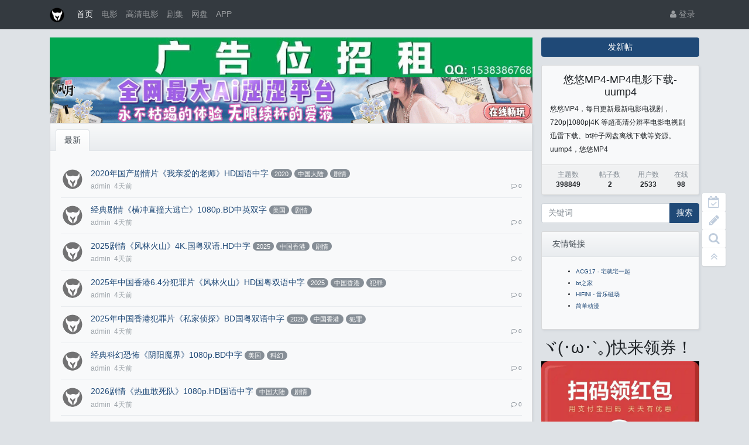

--- FILE ---
content_type: text/html; charset=utf-8
request_url: https://www.uump4.cc/index-6.htm
body_size: 5427
content:

<!DOCTYPE html>
<html lang="zh-cn">
<head>
	
		
	
	
	<meta charset="utf-8">
	<meta name="viewport" content="width=device-width, initial-scale=1">
	
		<meta name="keywords" content="悠悠MP4,MP4电影下载,久久MP4,99mp4,uump4" />
	
	<meta name="description" content="悠悠MP4，每日更新最新电影电视剧，720p|1080p|4K 等超高清分辨率电影电视剧迅雷下载、bt种子网盘离线下载等资源。uump4，悠悠MP4" />
	<meta name="renderer" content="webkit">
	<meta http-equiv="X-UA-Compatible" content="IE=Edge,chrome=1" >

	<title>悠悠MP4-MP4电影下载-uump4</title>
	
	
	
	<link rel="shortcut icon" href="view/img/favicon.ico" />
	<link rel="icon" sizes="32x32" href="view/img/favicon.ico">
	<link rel="Bookmark" href="view/img/favicon.ico" />
	
	<style>
table.nav_tag_list {margin-bottom: 0.2rem;}
table.nav_tag_list td {padding: 0.3rem;}
table.nav_tag_list td a{margin-right: 0.2rem;}
.nav_tag_list .active {font-weight: normal}
.tag_option {
        border: 1px solid #bbb; padding: 1px 10px; border-radius: 10px; text-decoration: none;
}
.tag_option:active, .tag_option.active {
        border: 1px solid #000; background: #000; color: #fff; text-decoration: none;
}
</style>
		<link rel="stylesheet" href="view/css/bootstrap.css?1.0">
	
	
	
		<link rel="stylesheet" href="view/css/bootstrap-bbs.css?1.0">
	
	
	
	
</head>

<body>
	
	
	
	
	<!-- 
		轻论坛导航：默认头部
		Bootstrap 4.0 推荐的 PC/Mobile 公共写法 
		优点：公用性强
		缺点：结构稍微有点复杂
	-->
	
	
	<header class="navbar navbar-expand-lg navbar-dark bg-dark" id="header">
		<div class="container">
			<button class="navbar-toggler" type="button" data-toggle="collapse" data-target="#nav" aria-controls="navbar_collapse" aria-expanded="false" aria-label="展开菜单">
				<span class="navbar-toggler-icon"></span>
			</button>
			
			
			
			<a class="navbar-brand text-truncate" href="./">
				<img src="view/img/logo.png" class="logo-2">
							</a>
			
			
			
							<a class="navbar-brand hidden-lg" href="user-login.htm" aria-label="登录"> <i class="icon-user icon"></i></a>
						
			
			
			<div class="collapse navbar-collapse" id="nav">
				<!-- 左侧：版块 -->
				<ul class="navbar-nav mr-auto">
					
					<li class="nav-item home" fid="0" data-active="fid-0"><a class="nav-link" href="."><i class="icon-home d-md-none"></i> 首页</a></li>
					
										
					<li class="nav-item" fid="1" data-active="fid-1">
						<a class="nav-link" href="forum-1.htm"><i class="icon-circle-o d-md-none"></i> 电影</a>
					</li>
					
										
					<li class="nav-item" fid="2" data-active="fid-2">
						<a class="nav-link" href="forum-2.htm"><i class="icon-circle-o d-md-none"></i> 高清电影</a>
					</li>
					
										
					<li class="nav-item" fid="3" data-active="fid-3">
						<a class="nav-link" href="forum-3.htm"><i class="icon-circle-o d-md-none"></i> 剧集</a>
					</li>
					
										
					<li class="nav-item" fid="4" data-active="fid-4">
						<a class="nav-link" href="forum-4.htm"><i class="icon-circle-o d-md-none"></i> 网盘</a>
					</li>
					
										
					<li class="nav-item" fid="5" data-active="fid-5">
						<a class="nav-link" href="forum-5.htm"><i class="icon-circle-o d-md-none"></i> APP</a>
					</li>
					
										
				</ul>
				<!-- 右侧：用户 -->
				<ul class="navbar-nav">
					<li class="nav-item hidden-lg">
	<a class="nav-link" href="search.htm"><i class="icon-search"></i> 搜索</a>
</li>
									<li class="nav-item"><a class="nav-link" href="user-login.htm"><i class="icon-user"></i> 登录</a></li>
					<!--<li class="nav-item"><a class="nav-link" href="user-create.htm">注册</a></li>-->
									
				</ul>
			</div>
		</div>
	</header>
	
	<main id="body">
		<div class="container">
	
		



<div class="row">
	<div class="col-lg-9 main">
		<img src="https://www.dilidm.org/upload/attach/202212/1_BU6SFWPMWQZVJPM.jpg"> <a href="https://chattinychats.xyz?ref_id=567bac5e-2b7c-46dc-b931-87330934e03a" target="_blank"><img src="https://www.36dm.org/upload/attach/202509/1_5QEY3GSTF3ANPFB.gif"></a>

		<div class="card card-threadlist">
			<div class="card-header">
				<ul class="nav nav-tabs card-header-tabs">
					<li class="nav-item">
						<a class="nav-link active" href="./index.htm">最新</a>
					</li>
					
				</ul>
			</div>
			<div class="card-body">
				<ul class="list-unstyled threadlist mb-0">
					
										

					
										<li class="media thread tap  " data-href="thread-447425.htm" data-tid="447425">
												
						<a href="user-1.htm" tabindex="-1" class="ml-1 mt-1 mr-3">
							<img class="avatar-3" src="view/img/avatar.png">
						</a>
						
					
						<div class="media-body">
							<div class="subject break-all">
							
								
																
								
								
								<a href="thread-447425.htm">2020年国产剧情片《我亲爱的老师》HD国语中字</a>
																						<a href="forum-1-6.htm?tagids=19" class="badge badge-pill badge-secondary">2020</a>
														<a href="forum-1-6.htm?tagids=32" class="badge badge-pill badge-secondary">中国大陆</a>
														<a href="forum-1-6.htm?tagids=48" class="badge badge-pill badge-secondary">剧情</a>
														
								
								
																
								
								
																
								
							</div>
							<div class="d-flex justify-content-between small mt-1">
								<div>
									
									<span class="username text-grey mr-1 " uid="1">admin</span>
									<span class="date text-grey">4天前</span>
									
									
									
																		
									 
								</div>
								<div class="text-muted small">
									
									<span class="ml-2 d-none"><i class="icon-eye"></i> 67</span>
									
									
									
									<span class="ml-2"><i class="icon-comment-o"></i> 0</span>
									
								</div>
							</div>
						</div>
					</li>
										<li class="media thread tap  " data-href="thread-447424.htm" data-tid="447424">
												
						<a href="user-1.htm" tabindex="-1" class="ml-1 mt-1 mr-3">
							<img class="avatar-3" src="view/img/avatar.png">
						</a>
						
					
						<div class="media-body">
							<div class="subject break-all">
							
								
																
								
								
								<a href="thread-447424.htm">经典剧情《横冲直撞大逃亡》1080p.BD中英双字</a>
																						<a href="forum-1-6.htm?tagids=201" class="badge badge-pill badge-secondary">美国</a>
														<a href="forum-1-6.htm?tagids=48" class="badge badge-pill badge-secondary">剧情</a>
														
								
								
																
								
								
																
								
							</div>
							<div class="d-flex justify-content-between small mt-1">
								<div>
									
									<span class="username text-grey mr-1 " uid="1">admin</span>
									<span class="date text-grey">4天前</span>
									
									
									
																		
									 
								</div>
								<div class="text-muted small">
									
									<span class="ml-2 d-none"><i class="icon-eye"></i> 128</span>
									
									
									
									<span class="ml-2"><i class="icon-comment-o"></i> 0</span>
									
								</div>
							</div>
						</div>
					</li>
										<li class="media thread tap  " data-href="thread-447423.htm" data-tid="447423">
												
						<a href="user-1.htm" tabindex="-1" class="ml-1 mt-1 mr-3">
							<img class="avatar-3" src="view/img/avatar.png">
						</a>
						
					
						<div class="media-body">
							<div class="subject break-all">
							
								
																
								
								
								<a href="thread-447423.htm">2025剧情《风林火山》4K.国粤双语.HD中字</a>
																						<a href="forum-1-6.htm?tagids=262" class="badge badge-pill badge-secondary">2025</a>
														<a href="forum-1-6.htm?tagids=31" class="badge badge-pill badge-secondary">中国香港</a>
														<a href="forum-1-6.htm?tagids=48" class="badge badge-pill badge-secondary">剧情</a>
														
								
								
																
								
								
																
								
							</div>
							<div class="d-flex justify-content-between small mt-1">
								<div>
									
									<span class="username text-grey mr-1 " uid="1">admin</span>
									<span class="date text-grey">4天前</span>
									
									
									
																		
									 
								</div>
								<div class="text-muted small">
									
									<span class="ml-2 d-none"><i class="icon-eye"></i> 332</span>
									
									
									
									<span class="ml-2"><i class="icon-comment-o"></i> 0</span>
									
								</div>
							</div>
						</div>
					</li>
										<li class="media thread tap  " data-href="thread-447422.htm" data-tid="447422">
												
						<a href="user-1.htm" tabindex="-1" class="ml-1 mt-1 mr-3">
							<img class="avatar-3" src="view/img/avatar.png">
						</a>
						
					
						<div class="media-body">
							<div class="subject break-all">
							
								
																
								
								
								<a href="thread-447422.htm">2025年中国香港6.4分犯罪片《风林火山》HD国粤双语中字</a>
																						<a href="forum-1-6.htm?tagids=262" class="badge badge-pill badge-secondary">2025</a>
														<a href="forum-1-6.htm?tagids=31" class="badge badge-pill badge-secondary">中国香港</a>
														<a href="forum-1-6.htm?tagids=44" class="badge badge-pill badge-secondary">犯罪</a>
														
								
								
																
								
								
																
								
							</div>
							<div class="d-flex justify-content-between small mt-1">
								<div>
									
									<span class="username text-grey mr-1 " uid="1">admin</span>
									<span class="date text-grey">4天前</span>
									
									
									
																		
									 
								</div>
								<div class="text-muted small">
									
									<span class="ml-2 d-none"><i class="icon-eye"></i> 243</span>
									
									
									
									<span class="ml-2"><i class="icon-comment-o"></i> 0</span>
									
								</div>
							</div>
						</div>
					</li>
										<li class="media thread tap  " data-href="thread-447421.htm" data-tid="447421">
												
						<a href="user-1.htm" tabindex="-1" class="ml-1 mt-1 mr-3">
							<img class="avatar-3" src="view/img/avatar.png">
						</a>
						
					
						<div class="media-body">
							<div class="subject break-all">
							
								
																
								
								
								<a href="thread-447421.htm">2025年中国香港犯罪片《私家侦探》BD国粤双语中字</a>
																						<a href="forum-1-6.htm?tagids=262" class="badge badge-pill badge-secondary">2025</a>
														<a href="forum-1-6.htm?tagids=31" class="badge badge-pill badge-secondary">中国香港</a>
														<a href="forum-1-6.htm?tagids=44" class="badge badge-pill badge-secondary">犯罪</a>
														
								
								
																
								
								
																
								
							</div>
							<div class="d-flex justify-content-between small mt-1">
								<div>
									
									<span class="username text-grey mr-1 " uid="1">admin</span>
									<span class="date text-grey">4天前</span>
									
									
									
																		
									 
								</div>
								<div class="text-muted small">
									
									<span class="ml-2 d-none"><i class="icon-eye"></i> 233</span>
									
									
									
									<span class="ml-2"><i class="icon-comment-o"></i> 0</span>
									
								</div>
							</div>
						</div>
					</li>
										<li class="media thread tap  " data-href="thread-447420.htm" data-tid="447420">
												
						<a href="user-1.htm" tabindex="-1" class="ml-1 mt-1 mr-3">
							<img class="avatar-3" src="view/img/avatar.png">
						</a>
						
					
						<div class="media-body">
							<div class="subject break-all">
							
								
																
								
								
								<a href="thread-447420.htm">经典科幻恐怖《阴阳魔界》1080p.BD中字</a>
																						<a href="forum-1-6.htm?tagids=201" class="badge badge-pill badge-secondary">美国</a>
														<a href="forum-1-6.htm?tagids=49" class="badge badge-pill badge-secondary">科幻</a>
														
								
								
																
								
								
																
								
							</div>
							<div class="d-flex justify-content-between small mt-1">
								<div>
									
									<span class="username text-grey mr-1 " uid="1">admin</span>
									<span class="date text-grey">4天前</span>
									
									
									
																		
									 
								</div>
								<div class="text-muted small">
									
									<span class="ml-2 d-none"><i class="icon-eye"></i> 146</span>
									
									
									
									<span class="ml-2"><i class="icon-comment-o"></i> 0</span>
									
								</div>
							</div>
						</div>
					</li>
										<li class="media thread tap  " data-href="thread-447419.htm" data-tid="447419">
												
						<a href="user-1.htm" tabindex="-1" class="ml-1 mt-1 mr-3">
							<img class="avatar-3" src="view/img/avatar.png">
						</a>
						
					
						<div class="media-body">
							<div class="subject break-all">
							
								
																
								
								
								<a href="thread-447419.htm">2026剧情《热血敢死队》1080p.HD国语中字</a>
																						<a href="forum-1-6.htm?tagids=32" class="badge badge-pill badge-secondary">中国大陆</a>
														<a href="forum-1-6.htm?tagids=48" class="badge badge-pill badge-secondary">剧情</a>
														
								
								
																
								
								
																
								
							</div>
							<div class="d-flex justify-content-between small mt-1">
								<div>
									
									<span class="username text-grey mr-1 " uid="1">admin</span>
									<span class="date text-grey">4天前</span>
									
									
									
																		
									 
								</div>
								<div class="text-muted small">
									
									<span class="ml-2 d-none"><i class="icon-eye"></i> 107</span>
									
									
									
									<span class="ml-2"><i class="icon-comment-o"></i> 0</span>
									
								</div>
							</div>
						</div>
					</li>
										<li class="media thread tap  " data-href="thread-447418.htm" data-tid="447418">
												
						<a href="user-1.htm" tabindex="-1" class="ml-1 mt-1 mr-3">
							<img class="avatar-3" src="view/img/avatar.png">
						</a>
						
					
						<div class="media-body">
							<div class="subject break-all">
							
								
																
								
								
								<a href="thread-447418.htm">1984年中国香港经典战争片《等待黎明》蓝光国粤英三语中字</a>
																						<a href="forum-1-6.htm?tagids=31" class="badge badge-pill badge-secondary">中国香港</a>
														<a href="forum-1-6.htm?tagids=43" class="badge badge-pill badge-secondary">战争</a>
														
								
								
																
								
								
																
								
							</div>
							<div class="d-flex justify-content-between small mt-1">
								<div>
									
									<span class="username text-grey mr-1 " uid="1">admin</span>
									<span class="date text-grey">4天前</span>
									
									
									
																		
									 
								</div>
								<div class="text-muted small">
									
									<span class="ml-2 d-none"><i class="icon-eye"></i> 121</span>
									
									
									
									<span class="ml-2"><i class="icon-comment-o"></i> 0</span>
									
								</div>
							</div>
						</div>
					</li>
										<li class="media thread tap  " data-href="thread-447417.htm" data-tid="447417">
												
						<a href="user-1.htm" tabindex="-1" class="ml-1 mt-1 mr-3">
							<img class="avatar-3" src="view/img/avatar.png">
						</a>
						
					
						<div class="media-body">
							<div class="subject break-all">
							
								
																
								
								
								<a href="thread-447417.htm">2003年日本经典动作片《大逃杀2：镇魂歌》蓝光日语中字</a>
																						<a href="forum-1-6.htm?tagids=29" class="badge badge-pill badge-secondary">日本</a>
														<a href="forum-1-6.htm?tagids=53" class="badge badge-pill badge-secondary">动作</a>
														
								
								
																
								
								
																
								
							</div>
							<div class="d-flex justify-content-between small mt-1">
								<div>
									
									<span class="username text-grey mr-1 " uid="1">admin</span>
									<span class="date text-grey">4天前</span>
									
									
									
																		
									 
								</div>
								<div class="text-muted small">
									
									<span class="ml-2 d-none"><i class="icon-eye"></i> 110</span>
									
									
									
									<span class="ml-2"><i class="icon-comment-o"></i> 0</span>
									
								</div>
							</div>
						</div>
					</li>
										<li class="media thread tap  " data-href="thread-447416.htm" data-tid="447416">
												
						<a href="user-1.htm" tabindex="-1" class="ml-1 mt-1 mr-3">
							<img class="avatar-3" src="view/img/avatar.png">
						</a>
						
					
						<div class="media-body">
							<div class="subject break-all">
							
								
																
								
								
								<a href="thread-447416.htm">2025年美国动作片《粉碎机》BD中英双字</a>
																						<a href="forum-1-6.htm?tagids=262" class="badge badge-pill badge-secondary">2025</a>
														<a href="forum-1-6.htm?tagids=201" class="badge badge-pill badge-secondary">美国</a>
														<a href="forum-1-6.htm?tagids=53" class="badge badge-pill badge-secondary">动作</a>
														
								
								
																
								
								
																
								
							</div>
							<div class="d-flex justify-content-between small mt-1">
								<div>
									
									<span class="username text-grey mr-1 " uid="1">admin</span>
									<span class="date text-grey">4天前</span>
									
									
									
																		
									 
								</div>
								<div class="text-muted small">
									
									<span class="ml-2 d-none"><i class="icon-eye"></i> 233</span>
									
									
									
									<span class="ml-2"><i class="icon-comment-o"></i> 0</span>
									
								</div>
							</div>
						</div>
					</li>
										<li class="media thread tap  " data-href="thread-447415.htm" data-tid="447415">
												
						<a href="user-1.htm" tabindex="-1" class="ml-1 mt-1 mr-3">
							<img class="avatar-3" src="view/img/avatar.png">
						</a>
						
					
						<div class="media-body">
							<div class="subject break-all">
							
								
																
								
								
								<a href="thread-447415.htm">2026年美国动作片《反叛行动》HD中英双字</a>
																						<a href="forum-1-6.htm?tagids=201" class="badge badge-pill badge-secondary">美国</a>
														<a href="forum-1-6.htm?tagids=53" class="badge badge-pill badge-secondary">动作</a>
														
								
								
																
								
								
																
								
							</div>
							<div class="d-flex justify-content-between small mt-1">
								<div>
									
									<span class="username text-grey mr-1 " uid="1">admin</span>
									<span class="date text-grey">4天前</span>
									
									
									
																		
									 
								</div>
								<div class="text-muted small">
									
									<span class="ml-2 d-none"><i class="icon-eye"></i> 215</span>
									
									
									
									<span class="ml-2"><i class="icon-comment-o"></i> 0</span>
									
								</div>
							</div>
						</div>
					</li>
										<li class="media thread tap  " data-href="thread-447414.htm" data-tid="447414">
												
						<a href="user-1.htm" tabindex="-1" class="ml-1 mt-1 mr-3">
							<img class="avatar-3" src="view/img/avatar.png">
						</a>
						
					
						<div class="media-body">
							<div class="subject break-all">
							
								
																
								
								
								<a href="thread-447414.htm">2025年美国动作片《尘兔》HD中英双字</a>
																						<a href="forum-1-6.htm?tagids=262" class="badge badge-pill badge-secondary">2025</a>
														<a href="forum-1-6.htm?tagids=201" class="badge badge-pill badge-secondary">美国</a>
														<a href="forum-1-6.htm?tagids=53" class="badge badge-pill badge-secondary">动作</a>
														
								
								
																
								
								
																
								
							</div>
							<div class="d-flex justify-content-between small mt-1">
								<div>
									
									<span class="username text-grey mr-1 " uid="1">admin</span>
									<span class="date text-grey">4天前</span>
									
									
									
																		
									 
								</div>
								<div class="text-muted small">
									
									<span class="ml-2 d-none"><i class="icon-eye"></i> 179</span>
									
									
									
									<span class="ml-2"><i class="icon-comment-o"></i> 0</span>
									
								</div>
							</div>
						</div>
					</li>
										<li class="media thread tap  " data-href="thread-447413.htm" data-tid="447413">
												
						<a href="user-1.htm" tabindex="-1" class="ml-1 mt-1 mr-3">
							<img class="avatar-3" src="view/img/avatar.png">
						</a>
						
					
						<div class="media-body">
							<div class="subject break-all">
							
								
																
								
								
								<a href="thread-447413.htm">2016年美国经典喜剧片《幽默的我》蓝光英语中字</a>
																						<a href="forum-1-6.htm?tagids=14" class="badge badge-pill badge-secondary">2016</a>
														<a href="forum-1-6.htm?tagids=201" class="badge badge-pill badge-secondary">美国</a>
														<a href="forum-1-6.htm?tagids=52" class="badge badge-pill badge-secondary">喜剧</a>
														
								
								
																
								
								
																
								
							</div>
							<div class="d-flex justify-content-between small mt-1">
								<div>
									
									<span class="username text-grey mr-1 " uid="1">admin</span>
									<span class="date text-grey">4天前</span>
									
									
									
																		
									 
								</div>
								<div class="text-muted small">
									
									<span class="ml-2 d-none"><i class="icon-eye"></i> 68</span>
									
									
									
									<span class="ml-2"><i class="icon-comment-o"></i> 0</span>
									
								</div>
							</div>
						</div>
					</li>
										<li class="media thread tap  " data-href="thread-447412.htm" data-tid="447412">
												
						<a href="user-1.htm" tabindex="-1" class="ml-1 mt-1 mr-3">
							<img class="avatar-3" src="view/img/avatar.png">
						</a>
						
					
						<div class="media-body">
							<div class="subject break-all">
							
								
																
								
								
								<a href="thread-447412.htm">2023澳大利亚电视剧《新闻播音员 第二季》迅雷下载「全6集」</a>
																						<a href="forum-3-6.htm?tagids=136" class="badge badge-pill badge-secondary">2023</a>
														<a href="forum-3-6.htm?tagids=254" class="badge badge-pill badge-secondary">澳大利亚</a>
														
								
								
																
								
								
																
								
							</div>
							<div class="d-flex justify-content-between small mt-1">
								<div>
									
									<span class="username text-grey mr-1 " uid="1">admin</span>
									<span class="date text-grey">4天前</span>
									
									
									
																		
									 
								</div>
								<div class="text-muted small">
									
									<span class="ml-2 d-none"><i class="icon-eye"></i> 27</span>
									
									
									
									<span class="ml-2"><i class="icon-comment-o"></i> 0</span>
									
								</div>
							</div>
						</div>
					</li>
										<li class="media thread tap  " data-href="thread-447411.htm" data-tid="447411">
												
						<a href="user-1.htm" tabindex="-1" class="ml-1 mt-1 mr-3">
							<img class="avatar-3" src="view/img/avatar.png">
						</a>
						
					
						<div class="media-body">
							<div class="subject break-all">
							
								
																
								
								
								<a href="thread-447411.htm">2026日本电视剧《大米之女：国税局资料调查课·杂国室》迅雷下载「连载至02」</a>
																						<a href="forum-3-6.htm?tagids=148" class="badge badge-pill badge-secondary">日本</a>
														<a href="forum-3-6.htm?tagids=181" class="badge badge-pill badge-secondary">连载</a>
														
								
								
																
								
								
																
								
							</div>
							<div class="d-flex justify-content-between small mt-1">
								<div>
									
									<span class="username text-grey mr-1 " uid="1">admin</span>
									<span class="date text-grey">4天前</span>
									
									
									
																		
									 
								</div>
								<div class="text-muted small">
									
									<span class="ml-2 d-none"><i class="icon-eye"></i> 27</span>
									
									
									
									<span class="ml-2"><i class="icon-comment-o"></i> 0</span>
									
								</div>
							</div>
						</div>
					</li>
										<li class="media thread tap  " data-href="thread-447410.htm" data-tid="447410">
												
						<a href="user-1.htm" tabindex="-1" class="ml-1 mt-1 mr-3">
							<img class="avatar-3" src="view/img/avatar.png">
						</a>
						
					
						<div class="media-body">
							<div class="subject break-all">
							
								
																
								
								
								<a href="thread-447410.htm">2026日本电视剧《这里是预备自卫英雄补？！》迅雷下载「连载至02」</a>
																						<a href="forum-3-6.htm?tagids=148" class="badge badge-pill badge-secondary">日本</a>
														<a href="forum-3-6.htm?tagids=174" class="badge badge-pill badge-secondary">剧情</a>
														<a href="forum-3-6.htm?tagids=181" class="badge badge-pill badge-secondary">连载</a>
														
								
								
																
								
								
																
								
							</div>
							<div class="d-flex justify-content-between small mt-1">
								<div>
									
									<span class="username text-grey mr-1 " uid="1">admin</span>
									<span class="date text-grey">4天前</span>
									
									
									
																		
									 
								</div>
								<div class="text-muted small">
									
									<span class="ml-2 d-none"><i class="icon-eye"></i> 22</span>
									
									
									
									<span class="ml-2"><i class="icon-comment-o"></i> 0</span>
									
								</div>
							</div>
						</div>
					</li>
										<li class="media thread tap  " data-href="thread-447409.htm" data-tid="447409">
												
						<a href="user-1.htm" tabindex="-1" class="ml-1 mt-1 mr-3">
							<img class="avatar-3" src="view/img/avatar.png">
						</a>
						
					
						<div class="media-body">
							<div class="subject break-all">
							
								
																
								
								
								<a href="thread-447409.htm">2026日本电视剧《弹珠汽水猴子》迅雷下载「连载至01」</a>
																						<a href="forum-3-6.htm?tagids=148" class="badge badge-pill badge-secondary">日本</a>
														<a href="forum-3-6.htm?tagids=174" class="badge badge-pill badge-secondary">剧情</a>
														<a href="forum-3-6.htm?tagids=181" class="badge badge-pill badge-secondary">连载</a>
														
								
								
																
								
								
																
								
							</div>
							<div class="d-flex justify-content-between small mt-1">
								<div>
									
									<span class="username text-grey mr-1 " uid="1">admin</span>
									<span class="date text-grey">4天前</span>
									
									
									
																		
									 
								</div>
								<div class="text-muted small">
									
									<span class="ml-2 d-none"><i class="icon-eye"></i> 19</span>
									
									
									
									<span class="ml-2"><i class="icon-comment-o"></i> 0</span>
									
								</div>
							</div>
						</div>
					</li>
										<li class="media thread tap  " data-href="thread-447408.htm" data-tid="447408">
												
						<a href="user-1.htm" tabindex="-1" class="ml-1 mt-1 mr-3">
							<img class="avatar-3" src="view/img/avatar.png">
						</a>
						
					
						<div class="media-body">
							<div class="subject break-all">
							
								
																
								
								
								<a href="thread-447408.htm">2025澳大利亚电视剧《新闻播音员 第三季》迅雷下载「全6集」</a>
																						<a href="forum-3-6.htm?tagids=263" class="badge badge-pill badge-secondary">2025</a>
														<a href="forum-3-6.htm?tagids=254" class="badge badge-pill badge-secondary">澳大利亚</a>
														
								
								
																
								
								
																
								
							</div>
							<div class="d-flex justify-content-between small mt-1">
								<div>
									
									<span class="username text-grey mr-1 " uid="1">admin</span>
									<span class="date text-grey">4天前</span>
									
									
									
																		
									 
								</div>
								<div class="text-muted small">
									
									<span class="ml-2 d-none"><i class="icon-eye"></i> 18</span>
									
									
									
									<span class="ml-2"><i class="icon-comment-o"></i> 0</span>
									
								</div>
							</div>
						</div>
					</li>
										<li class="media thread tap  " data-href="thread-447407.htm" data-tid="447407">
												
						<a href="user-1.htm" tabindex="-1" class="ml-1 mt-1 mr-3">
							<img class="avatar-3" src="view/img/avatar.png">
						</a>
						
					
						<div class="media-body">
							<div class="subject break-all">
							
								
																
								
								
								<a href="thread-447407.htm">2026英国电视剧《阿加莎·克里斯蒂之七面钟》迅雷下载「全3集」</a>
																						<a href="forum-3-6.htm?tagids=147" class="badge badge-pill badge-secondary">英国</a>
														<a href="forum-3-6.htm?tagids=174" class="badge badge-pill badge-secondary">剧情</a>
														
								
								
																
								
								
																
								
							</div>
							<div class="d-flex justify-content-between small mt-1">
								<div>
									
									<span class="username text-grey mr-1 " uid="1">admin</span>
									<span class="date text-grey">4天前</span>
									
									
									
																		
									 
								</div>
								<div class="text-muted small">
									
									<span class="ml-2 d-none"><i class="icon-eye"></i> 50</span>
									
									
									
									<span class="ml-2"><i class="icon-comment-o"></i> 0</span>
									
								</div>
							</div>
						</div>
					</li>
										<li class="media thread tap  " data-href="thread-447406.htm" data-tid="447406">
												
						<a href="user-1.htm" tabindex="-1" class="ml-1 mt-1 mr-3">
							<img class="avatar-3" src="view/img/avatar.png">
						</a>
						
					
						<div class="media-body">
							<div class="subject break-all">
							
								
																
								
								
								<a href="thread-447406.htm">2026中国大陆动漫《深空彼岸》迅雷下载「连载至03」</a>
																						<a href="forum-3-6.htm?tagids=153" class="badge badge-pill badge-secondary">中国大陆</a>
														<a href="forum-3-6.htm?tagids=171" class="badge badge-pill badge-secondary">动作</a>
														<a href="forum-3-6.htm?tagids=181" class="badge badge-pill badge-secondary">连载</a>
														
								
								
																
								
								
																
								
							</div>
							<div class="d-flex justify-content-between small mt-1">
								<div>
									
									<span class="username text-grey mr-1 " uid="1">admin</span>
									<span class="date text-grey">4天前</span>
									
									
									
																		
									 
								</div>
								<div class="text-muted small">
									
									<span class="ml-2 d-none"><i class="icon-eye"></i> 18</span>
									
									
									
									<span class="ml-2"><i class="icon-comment-o"></i> 0</span>
									
								</div>
							</div>
						</div>
					</li>
															
				</ul>
			</div>
		</div>
		
				
		
		<nav class="my-3"><ul class="pagination justify-content-center flex-wrap"><li class="page-item"><a href="index-5.htm" class="page-link">◀</a></li><li class="page-item"><a href="index-1.htm" class="page-link">1</a></li><li class="page-item"><a href="index-2.htm" class="page-link">2</a></li><li class="page-item"><a href="index-3.htm" class="page-link">3</a></li><li class="page-item"><a href="index-4.htm" class="page-link">4</a></li><li class="page-item"><a href="index-5.htm" class="page-link">5</a></li><li class="page-item active"><a href="index-6.htm" class="page-link">6</a></li><li class="page-item"><a href="index-7.htm" class="page-link">7</a></li><li class="page-item"><a href="index-8.htm" class="page-link">8</a></li><li class="page-item"><a href="index-9.htm" class="page-link">9</a></li><li class="page-item"><a href="index-10.htm" class="page-link">10</a></li><li class="page-item"><a href="index-11.htm" class="page-link">11</a></li><li class="page-item"><a href="index-19947.htm" class="page-link">...19947</a></li><li class="page-item"><a href="index-7.htm" class="page-link">▶</a></li></ul></nav>
		
	</div>
	<div class="col-lg-3 d-none d-lg-block aside">
		<a role="button" class="btn btn-primary btn-block mb-3" href="thread-create-0.htm">发新帖</a>
		
		<div class="card card-site-info">
			
			<div class="m-3">
				<h5 class="text-center">悠悠MP4-MP4电影下载-uump4</h5>
				<div class="small line-height-3">悠悠MP4，每日更新最新电影电视剧，720p|1080p|4K 等超高清分辨率电影电视剧迅雷下载、bt种子网盘离线下载等资源。uump4，悠悠MP4</div>
			</div>
			<div class="card-footer p-2">
				<table class="w-100 small">
					<tr align="center">
						<td>
							<span class="text-muted">主题数</span><br>
							<b>398849</b>
						</td>
						<td>
							<span class="text-muted">帖子数</span><br>
							<b>2</b>
						</td>
						<td>
							<span class="text-muted">用户数</span><br>
							<b>2533</b>
						</td>
												<td>
							<span class="text-muted">在线</span><br>
							<b>98</b>
						</td>
											</tr>
				</table>
			</div>
			
		</div>
		<div class="form-group">
	<form action="search.htm" id="search_form">
		<div class="input-group mb-3">
			<input type="text" class="form-control" placeholder="关键词" name="keyword">
			<div class="input-group-append">
				<button class="btn btn-primary" type="submit">搜索</button>
			</div>
		</div>
	</form>
</div>
				<div class="card friendlink">
			<div class="card-header">友情链接</div>
			<div class="card-body small">
				<ul>
										<li class="mb-1 small line-height-2">
						<a href="https://www.acg17.cc/" target="_blank">
							ACG17 - 宅就宅一起						</a>
					</li>
										<li class="mb-1 small line-height-2">
						<a href="https://www.ibtzj.com/" target="_blank">
							bt之家						</a>
					</li>
										<li class="mb-1 small line-height-2">
						<a href="https://www.hifini.org/" target="_blank">
							HiFiNi - 音乐磁场						</a>
					</li>
										<li class="mb-1 small line-height-2">
						<a href="https://www.36dm.org/" target="_blank">
							简单动漫						</a>
					</li>
									</ul>
			</div>
		</div>
		<h2>ヾ(･ω･`｡)快来领券！</h2><p><img src="https://www.uump4.cc/upload/attach/202312/1_AV756JXKHJYQEMX.jpg" style="width: 270px; height: 408px;"/></p>
	</div>
</div>



				
					
				
		</div>
	</main>
	
	
	
	<footer class="text-muted small bg-dark py-4 mt-3" id="footer">
	<div class="container">
		<div class="row">
			<div class="col">
				
				Powered by <a href="http://bbs.xiuno.com/" target="_blank" class="text-muted"><b>Xiuno BBS <span>4.0.4</span></b></a>
							</div>
			<div class="col text-right">
				
				Processed: <b>0.023</b>, SQL: <b>10</b>
							</div>
		</div>
	</div>
</footer>	
	
	
	<!--[if ltg IE 9]>
	<script>window.location = 'browser.htm';</script>
	<![endif]-->
	
	
	
			<script src="lang/zh-cn/bbs.js?1.0"></script>
	<script src="view/js/jquery-3.1.0.js?1.0"></script>
	<script src="view/js/popper.js?1.0"></script>
	<script src="view/js/bootstrap.js?1.0"></script>
	<script src="view/js/xiuno.js?1.0"></script>
	<script src="view/js/bootstrap-plugin.js?1.0"></script>
	<script src="view/js/async.js?1.0"></script>
	<script src="view/js/form.js?1.0"></script>
	<script>
	var debug = DEBUG = 0;
	var url_rewrite_on = 1;
	var forumarr = {
    "1": "电影",
    "2": "高清电影",
    "3": "剧集",
    "4": "网盘",
    "5": "APP"
};
	var fid = 0;
	var uid = 0;
	var gid = 0;
	xn.options.water_image_url = 'view/img/water-small.png';	// 水印图片 / watermark image
	</script>
	<script src="view/js/bbs.js?1.0"></script>
	
	
<script defer src="https://static.cloudflareinsights.com/beacon.min.js/vcd15cbe7772f49c399c6a5babf22c1241717689176015" integrity="sha512-ZpsOmlRQV6y907TI0dKBHq9Md29nnaEIPlkf84rnaERnq6zvWvPUqr2ft8M1aS28oN72PdrCzSjY4U6VaAw1EQ==" data-cf-beacon='{"version":"2024.11.0","token":"9b644998fd464b7c9a22ccca64e7922d","r":1,"server_timing":{"name":{"cfCacheStatus":true,"cfEdge":true,"cfExtPri":true,"cfL4":true,"cfOrigin":true,"cfSpeedBrain":true},"location_startswith":null}}' crossorigin="anonymous"></script>
</body>

</html>
<link rel="stylesheet" href="/plugin/gqxz_footer/css/scroll.css">
<div id="scroll_to_list" style="position: fixed; _position: absolute; bottom: 320px; right: 10px; width: 70px; height: 70px;">
<a id="xn_sign" href="javascript:void(0);" class="mui-rightlist" title="签到"><span><i class="icon-calendar-check-o"></i></span></a> 
<a href="thread-create-0.htm" class="mui-rightlist hidden-sm hidden-md" title="发新帖"><span><i class="icon-pencil"></i></span></a>
<a href="search.htm" class="mui-rightlist"  title="搜索"><span><i class="icon-search"></i></span></a>
<a id="scroll_to_top" href="javascript:void(0);"  class="mui-rightlist"  title="返回顶部"><i class="icon-angle-double-up"></i></a>
<script>
var xn_sign = $('#xn_sign');
xn_sign.on('click', function() {
	var postdata = sg_sign_mobile.serialize();
	$.xpost(xn.url('sg_sign'), postdata, function(code, message) {
			$.alert(message);
			sg_sign_mobile.delay(1000).location(xn.url('sg_sign'));
	});
	return false;
});
var jscroll_to_top = $('#scroll_to_top');
$(window).scroll(function() {
	if ($(window).scrollTop() >= 500) {
	   jscroll_to_top.fadeIn(300);
	} else {
		jscroll_to_top.fadeOut(300);
	}
});

jscroll_to_top.on('click', function() {
	$('html,body').animate({scrollTop: '0px' }, 100);
});
</script><script charset="UTF-8" id="LA_COLLECT" src="//sdk.51.la/js-sdk-pro.min.js"></script>
<script>LA.init({id:"JzJmh7laF6RL7f3r",ck:"JzJmh7laF6RL7f3r"})</script>


<script>
$('li[data-active="fid-0"]').addClass('active');
</script>

<script>
jsearch_form = $('#search_form');
jsearch_form.on('submit', function() {
	var keyword = jsearch_form.find('input[name="keyword"]').val();
	var url = xn.url('search-'+xn.urlencode(keyword));
	window.location = url;
	return false;
});
</script>